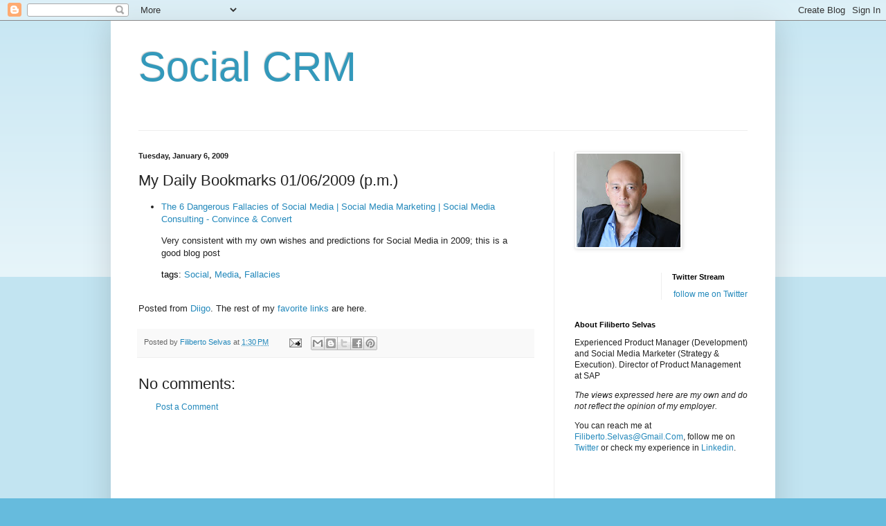

--- FILE ---
content_type: text/html; charset=utf-8
request_url: https://www.google.com/recaptcha/api2/aframe
body_size: 268
content:
<!DOCTYPE HTML><html><head><meta http-equiv="content-type" content="text/html; charset=UTF-8"></head><body><script nonce="KbYcUhlWVNT59kWfSqpELQ">/** Anti-fraud and anti-abuse applications only. See google.com/recaptcha */ try{var clients={'sodar':'https://pagead2.googlesyndication.com/pagead/sodar?'};window.addEventListener("message",function(a){try{if(a.source===window.parent){var b=JSON.parse(a.data);var c=clients[b['id']];if(c){var d=document.createElement('img');d.src=c+b['params']+'&rc='+(localStorage.getItem("rc::a")?sessionStorage.getItem("rc::b"):"");window.document.body.appendChild(d);sessionStorage.setItem("rc::e",parseInt(sessionStorage.getItem("rc::e")||0)+1);localStorage.setItem("rc::h",'1768421819271');}}}catch(b){}});window.parent.postMessage("_grecaptcha_ready", "*");}catch(b){}</script></body></html>